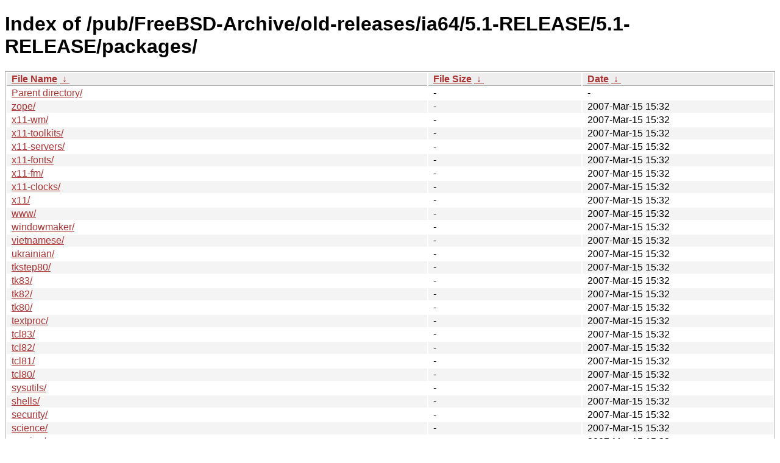

--- FILE ---
content_type: text/html
request_url: http://ftp-archive.freebsd.org/pub/FreeBSD-Archive/old-releases/ia64/5.1-RELEASE/5.1-RELEASE/packages/?C=N&O=D
body_size: 13132
content:
<!DOCTYPE html><html><head><meta http-equiv="content-type" content="text/html; charset=utf-8"><meta name="viewport" content="width=device-width"><style type="text/css">body,html {background:#fff;font-family:"Bitstream Vera Sans","Lucida Grande","Lucida Sans Unicode",Lucidux,Verdana,Lucida,sans-serif;}tr:nth-child(even) {background:#f4f4f4;}th,td {padding:0.1em 0.5em;}th {text-align:left;font-weight:bold;background:#eee;border-bottom:1px solid #aaa;}#list {border:1px solid #aaa;width:100%;}a {color:#a33;}a:hover {color:#e33;}</style>

<title>Index of /pub/FreeBSD-Archive/old-releases/ia64/5.1-RELEASE/5.1-RELEASE/packages/</title>
</head><body><h1>Index of /pub/FreeBSD-Archive/old-releases/ia64/5.1-RELEASE/5.1-RELEASE/packages/</h1>
<table id="list"><thead><tr><th style="width:55%"><a href="?C=N&amp;O=A">File Name</a>&nbsp;<a href="?C=N&amp;O=D">&nbsp;&darr;&nbsp;</a></th><th style="width:20%"><a href="?C=S&amp;O=A">File Size</a>&nbsp;<a href="?C=S&amp;O=D">&nbsp;&darr;&nbsp;</a></th><th style="width:25%"><a href="?C=M&amp;O=A">Date</a>&nbsp;<a href="?C=M&amp;O=D">&nbsp;&darr;&nbsp;</a></th></tr></thead>
<tbody><tr><td class="link"><a href="../?C=N&amp;O=D">Parent directory/</a></td><td class="size">-</td><td class="date">-</td></tr>
<tr><td class="link"><a href="zope/?C=N&amp;O=D" title="zope">zope/</a></td><td class="size">-</td><td class="date">2007-Mar-15 15:32</td></tr>
<tr><td class="link"><a href="x11-wm/?C=N&amp;O=D" title="x11-wm">x11-wm/</a></td><td class="size">-</td><td class="date">2007-Mar-15 15:32</td></tr>
<tr><td class="link"><a href="x11-toolkits/?C=N&amp;O=D" title="x11-toolkits">x11-toolkits/</a></td><td class="size">-</td><td class="date">2007-Mar-15 15:32</td></tr>
<tr><td class="link"><a href="x11-servers/?C=N&amp;O=D" title="x11-servers">x11-servers/</a></td><td class="size">-</td><td class="date">2007-Mar-15 15:32</td></tr>
<tr><td class="link"><a href="x11-fonts/?C=N&amp;O=D" title="x11-fonts">x11-fonts/</a></td><td class="size">-</td><td class="date">2007-Mar-15 15:32</td></tr>
<tr><td class="link"><a href="x11-fm/?C=N&amp;O=D" title="x11-fm">x11-fm/</a></td><td class="size">-</td><td class="date">2007-Mar-15 15:32</td></tr>
<tr><td class="link"><a href="x11-clocks/?C=N&amp;O=D" title="x11-clocks">x11-clocks/</a></td><td class="size">-</td><td class="date">2007-Mar-15 15:32</td></tr>
<tr><td class="link"><a href="x11/?C=N&amp;O=D" title="x11">x11/</a></td><td class="size">-</td><td class="date">2007-Mar-15 15:32</td></tr>
<tr><td class="link"><a href="www/?C=N&amp;O=D" title="www">www/</a></td><td class="size">-</td><td class="date">2007-Mar-15 15:32</td></tr>
<tr><td class="link"><a href="windowmaker/?C=N&amp;O=D" title="windowmaker">windowmaker/</a></td><td class="size">-</td><td class="date">2007-Mar-15 15:32</td></tr>
<tr><td class="link"><a href="vietnamese/?C=N&amp;O=D" title="vietnamese">vietnamese/</a></td><td class="size">-</td><td class="date">2007-Mar-15 15:32</td></tr>
<tr><td class="link"><a href="ukrainian/?C=N&amp;O=D" title="ukrainian">ukrainian/</a></td><td class="size">-</td><td class="date">2007-Mar-15 15:32</td></tr>
<tr><td class="link"><a href="tkstep80/?C=N&amp;O=D" title="tkstep80">tkstep80/</a></td><td class="size">-</td><td class="date">2007-Mar-15 15:32</td></tr>
<tr><td class="link"><a href="tk83/?C=N&amp;O=D" title="tk83">tk83/</a></td><td class="size">-</td><td class="date">2007-Mar-15 15:32</td></tr>
<tr><td class="link"><a href="tk82/?C=N&amp;O=D" title="tk82">tk82/</a></td><td class="size">-</td><td class="date">2007-Mar-15 15:32</td></tr>
<tr><td class="link"><a href="tk80/?C=N&amp;O=D" title="tk80">tk80/</a></td><td class="size">-</td><td class="date">2007-Mar-15 15:32</td></tr>
<tr><td class="link"><a href="textproc/?C=N&amp;O=D" title="textproc">textproc/</a></td><td class="size">-</td><td class="date">2007-Mar-15 15:32</td></tr>
<tr><td class="link"><a href="tcl83/?C=N&amp;O=D" title="tcl83">tcl83/</a></td><td class="size">-</td><td class="date">2007-Mar-15 15:32</td></tr>
<tr><td class="link"><a href="tcl82/?C=N&amp;O=D" title="tcl82">tcl82/</a></td><td class="size">-</td><td class="date">2007-Mar-15 15:32</td></tr>
<tr><td class="link"><a href="tcl81/?C=N&amp;O=D" title="tcl81">tcl81/</a></td><td class="size">-</td><td class="date">2007-Mar-15 15:32</td></tr>
<tr><td class="link"><a href="tcl80/?C=N&amp;O=D" title="tcl80">tcl80/</a></td><td class="size">-</td><td class="date">2007-Mar-15 15:32</td></tr>
<tr><td class="link"><a href="sysutils/?C=N&amp;O=D" title="sysutils">sysutils/</a></td><td class="size">-</td><td class="date">2007-Mar-15 15:32</td></tr>
<tr><td class="link"><a href="shells/?C=N&amp;O=D" title="shells">shells/</a></td><td class="size">-</td><td class="date">2007-Mar-15 15:32</td></tr>
<tr><td class="link"><a href="security/?C=N&amp;O=D" title="security">security/</a></td><td class="size">-</td><td class="date">2007-Mar-15 15:32</td></tr>
<tr><td class="link"><a href="science/?C=N&amp;O=D" title="science">science/</a></td><td class="size">-</td><td class="date">2007-Mar-15 15:32</td></tr>
<tr><td class="link"><a href="russian/?C=N&amp;O=D" title="russian">russian/</a></td><td class="size">-</td><td class="date">2007-Mar-15 15:32</td></tr>
<tr><td class="link"><a href="ruby/?C=N&amp;O=D" title="ruby">ruby/</a></td><td class="size">-</td><td class="date">2007-Mar-15 15:32</td></tr>
<tr><td class="link"><a href="python/?C=N&amp;O=D" title="python">python/</a></td><td class="size">-</td><td class="date">2007-Mar-15 15:32</td></tr>
<tr><td class="link"><a href="print/?C=N&amp;O=D" title="print">print/</a></td><td class="size">-</td><td class="date">2007-Mar-15 15:32</td></tr>
<tr><td class="link"><a href="portuguese/?C=N&amp;O=D" title="portuguese">portuguese/</a></td><td class="size">-</td><td class="date">2007-Mar-15 15:32</td></tr>
<tr><td class="link"><a href="plan9/?C=N&amp;O=D" title="plan9">plan9/</a></td><td class="size">-</td><td class="date">2007-Mar-15 15:32</td></tr>
<tr><td class="link"><a href="perl5/?C=N&amp;O=D" title="perl5">perl5/</a></td><td class="size">-</td><td class="date">2007-Mar-15 15:32</td></tr>
<tr><td class="link"><a href="parallel/?C=N&amp;O=D" title="parallel">parallel/</a></td><td class="size">-</td><td class="date">2007-Mar-15 15:32</td></tr>
<tr><td class="link"><a href="palm/?C=N&amp;O=D" title="palm">palm/</a></td><td class="size">-</td><td class="date">2007-Mar-15 15:32</td></tr>
<tr><td class="link"><a href="news/?C=N&amp;O=D" title="news">news/</a></td><td class="size">-</td><td class="date">2007-Mar-15 15:32</td></tr>
<tr><td class="link"><a href="net/?C=N&amp;O=D" title="net">net/</a></td><td class="size">-</td><td class="date">2007-Mar-15 15:32</td></tr>
<tr><td class="link"><a href="multimedia/?C=N&amp;O=D" title="multimedia">multimedia/</a></td><td class="size">-</td><td class="date">2007-Mar-15 15:32</td></tr>
<tr><td class="link"><a href="misc/?C=N&amp;O=D" title="misc">misc/</a></td><td class="size">-</td><td class="date">2007-Mar-15 15:32</td></tr>
<tr><td class="link"><a href="mbone/?C=N&amp;O=D" title="mbone">mbone/</a></td><td class="size">-</td><td class="date">2007-Mar-15 15:32</td></tr>
<tr><td class="link"><a href="math/?C=N&amp;O=D" title="math">math/</a></td><td class="size">-</td><td class="date">2007-Mar-15 15:32</td></tr>
<tr><td class="link"><a href="mail/?C=N&amp;O=D" title="mail">mail/</a></td><td class="size">-</td><td class="date">2007-Mar-15 15:32</td></tr>
<tr><td class="link"><a href="linux/?C=N&amp;O=D" title="linux">linux/</a></td><td class="size">-</td><td class="date">2007-Mar-15 15:32</td></tr>
<tr><td class="link"><a href="lang/?C=N&amp;O=D" title="lang">lang/</a></td><td class="size">-</td><td class="date">2007-Mar-15 15:32</td></tr>
<tr><td class="link"><a href="korean/?C=N&amp;O=D" title="korean">korean/</a></td><td class="size">-</td><td class="date">2007-Mar-15 15:32</td></tr>
<tr><td class="link"><a href="kde/?C=N&amp;O=D" title="kde">kde/</a></td><td class="size">-</td><td class="date">2007-Mar-15 15:32</td></tr>
<tr><td class="link"><a href="java/?C=N&amp;O=D" title="java">java/</a></td><td class="size">-</td><td class="date">2007-Mar-15 15:32</td></tr>
<tr><td class="link"><a href="japanese/?C=N&amp;O=D" title="japanese">japanese/</a></td><td class="size">-</td><td class="date">2007-Mar-15 15:32</td></tr>
<tr><td class="link"><a href="irc/?C=N&amp;O=D" title="irc">irc/</a></td><td class="size">-</td><td class="date">2007-Mar-15 15:32</td></tr>
<tr><td class="link"><a href="ipv6/?C=N&amp;O=D" title="ipv6">ipv6/</a></td><td class="size">-</td><td class="date">2007-Mar-15 15:32</td></tr>
<tr><td class="link"><a href="hungarian/?C=N&amp;O=D" title="hungarian">hungarian/</a></td><td class="size">-</td><td class="date">2007-Mar-15 15:32</td></tr>
<tr><td class="link"><a href="hebrew/?C=N&amp;O=D" title="hebrew">hebrew/</a></td><td class="size">-</td><td class="date">2007-Mar-15 15:32</td></tr>
<tr><td class="link"><a href="haskell/?C=N&amp;O=D" title="haskell">haskell/</a></td><td class="size">-</td><td class="date">2007-Mar-15 15:32</td></tr>
<tr><td class="link"><a href="graphics/?C=N&amp;O=D" title="graphics">graphics/</a></td><td class="size">-</td><td class="date">2007-Mar-15 15:32</td></tr>
<tr><td class="link"><a href="gnome/?C=N&amp;O=D" title="gnome">gnome/</a></td><td class="size">-</td><td class="date">2007-Mar-15 15:32</td></tr>
<tr><td class="link"><a href="german/?C=N&amp;O=D" title="german">german/</a></td><td class="size">-</td><td class="date">2007-Mar-15 15:32</td></tr>
<tr><td class="link"><a href="games/?C=N&amp;O=D" title="games">games/</a></td><td class="size">-</td><td class="date">2007-Mar-15 15:32</td></tr>
<tr><td class="link"><a href="ftp/?C=N&amp;O=D" title="ftp">ftp/</a></td><td class="size">-</td><td class="date">2007-Mar-15 15:32</td></tr>
<tr><td class="link"><a href="french/?C=N&amp;O=D" title="french">french/</a></td><td class="size">-</td><td class="date">2007-Mar-15 15:32</td></tr>
<tr><td class="link"><a href="finance/?C=N&amp;O=D" title="finance">finance/</a></td><td class="size">-</td><td class="date">2007-Mar-15 15:32</td></tr>
<tr><td class="link"><a href="emulators/?C=N&amp;O=D" title="emulators">emulators/</a></td><td class="size">-</td><td class="date">2007-Mar-15 15:32</td></tr>
<tr><td class="link"><a href="elisp/?C=N&amp;O=D" title="elisp">elisp/</a></td><td class="size">-</td><td class="date">2007-Mar-15 15:32</td></tr>
<tr><td class="link"><a href="editors/?C=N&amp;O=D" title="editors">editors/</a></td><td class="size">-</td><td class="date">2007-Mar-15 15:32</td></tr>
<tr><td class="link"><a href="devel/?C=N&amp;O=D" title="devel">devel/</a></td><td class="size">-</td><td class="date">2007-Mar-15 15:32</td></tr>
<tr><td class="link"><a href="deskutils/?C=N&amp;O=D" title="deskutils">deskutils/</a></td><td class="size">-</td><td class="date">2007-Mar-15 15:32</td></tr>
<tr><td class="link"><a href="databases/?C=N&amp;O=D" title="databases">databases/</a></td><td class="size">-</td><td class="date">2007-Mar-15 15:32</td></tr>
<tr><td class="link"><a href="converters/?C=N&amp;O=D" title="converters">converters/</a></td><td class="size">-</td><td class="date">2007-Mar-15 15:32</td></tr>
<tr><td class="link"><a href="comms/?C=N&amp;O=D" title="comms">comms/</a></td><td class="size">-</td><td class="date">2007-Mar-15 15:32</td></tr>
<tr><td class="link"><a href="chinese/?C=N&amp;O=D" title="chinese">chinese/</a></td><td class="size">-</td><td class="date">2007-Mar-15 15:32</td></tr>
<tr><td class="link"><a href="cad/?C=N&amp;O=D" title="cad">cad/</a></td><td class="size">-</td><td class="date">2007-Mar-15 15:32</td></tr>
<tr><td class="link"><a href="biology/?C=N&amp;O=D" title="biology">biology/</a></td><td class="size">-</td><td class="date">2007-Mar-15 15:32</td></tr>
<tr><td class="link"><a href="benchmarks/?C=N&amp;O=D" title="benchmarks">benchmarks/</a></td><td class="size">-</td><td class="date">2007-Mar-15 15:32</td></tr>
<tr><td class="link"><a href="audio/?C=N&amp;O=D" title="audio">audio/</a></td><td class="size">-</td><td class="date">2007-Mar-15 15:32</td></tr>
<tr><td class="link"><a href="astro/?C=N&amp;O=D" title="astro">astro/</a></td><td class="size">-</td><td class="date">2007-Mar-15 15:32</td></tr>
<tr><td class="link"><a href="archivers/?C=N&amp;O=D" title="archivers">archivers/</a></td><td class="size">-</td><td class="date">2007-Mar-15 15:32</td></tr>
<tr><td class="link"><a href="afterstep/?C=N&amp;O=D" title="afterstep">afterstep/</a></td><td class="size">-</td><td class="date">2007-Mar-15 15:32</td></tr>
<tr><td class="link"><a href="Latest/?C=N&amp;O=D" title="Latest">Latest/</a></td><td class="size">-</td><td class="date">2007-Mar-15 15:32</td></tr>
<tr><td class="link"><a href="All/?C=N&amp;O=D" title="All">All/</a></td><td class="size">-</td><td class="date">2007-Mar-15 15:32</td></tr>
<tr><td class="link"><a href="INDEX" title="INDEX">INDEX</a></td><td class="size">            1286980</td><td class="date">2003-Jun-09 07:57</td></tr>
</tbody></table></body></html>